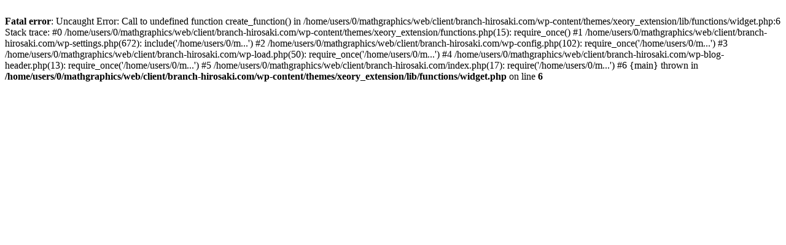

--- FILE ---
content_type: text/html; charset=UTF-8
request_url: https://www.branch-hirosaki.com/blog/%E3%81%8A%E4%BC%91%E3%81%BF%E3%81%82%E3%82%8A%E3%81%8C%E3%81%A8%E3%81%86%E3%81%94%E3%81%96%E3%81%84%E3%81%BE%E3%81%97%E3%81%9Fm__m
body_size: 263
content:
<br />
<b>Fatal error</b>:  Uncaught Error: Call to undefined function create_function() in /home/users/0/mathgraphics/web/client/branch-hirosaki.com/wp-content/themes/xeory_extension/lib/functions/widget.php:6
Stack trace:
#0 /home/users/0/mathgraphics/web/client/branch-hirosaki.com/wp-content/themes/xeory_extension/functions.php(15): require_once()
#1 /home/users/0/mathgraphics/web/client/branch-hirosaki.com/wp-settings.php(672): include('/home/users/0/m...')
#2 /home/users/0/mathgraphics/web/client/branch-hirosaki.com/wp-config.php(102): require_once('/home/users/0/m...')
#3 /home/users/0/mathgraphics/web/client/branch-hirosaki.com/wp-load.php(50): require_once('/home/users/0/m...')
#4 /home/users/0/mathgraphics/web/client/branch-hirosaki.com/wp-blog-header.php(13): require_once('/home/users/0/m...')
#5 /home/users/0/mathgraphics/web/client/branch-hirosaki.com/index.php(17): require('/home/users/0/m...')
#6 {main}
  thrown in <b>/home/users/0/mathgraphics/web/client/branch-hirosaki.com/wp-content/themes/xeory_extension/lib/functions/widget.php</b> on line <b>6</b><br />
